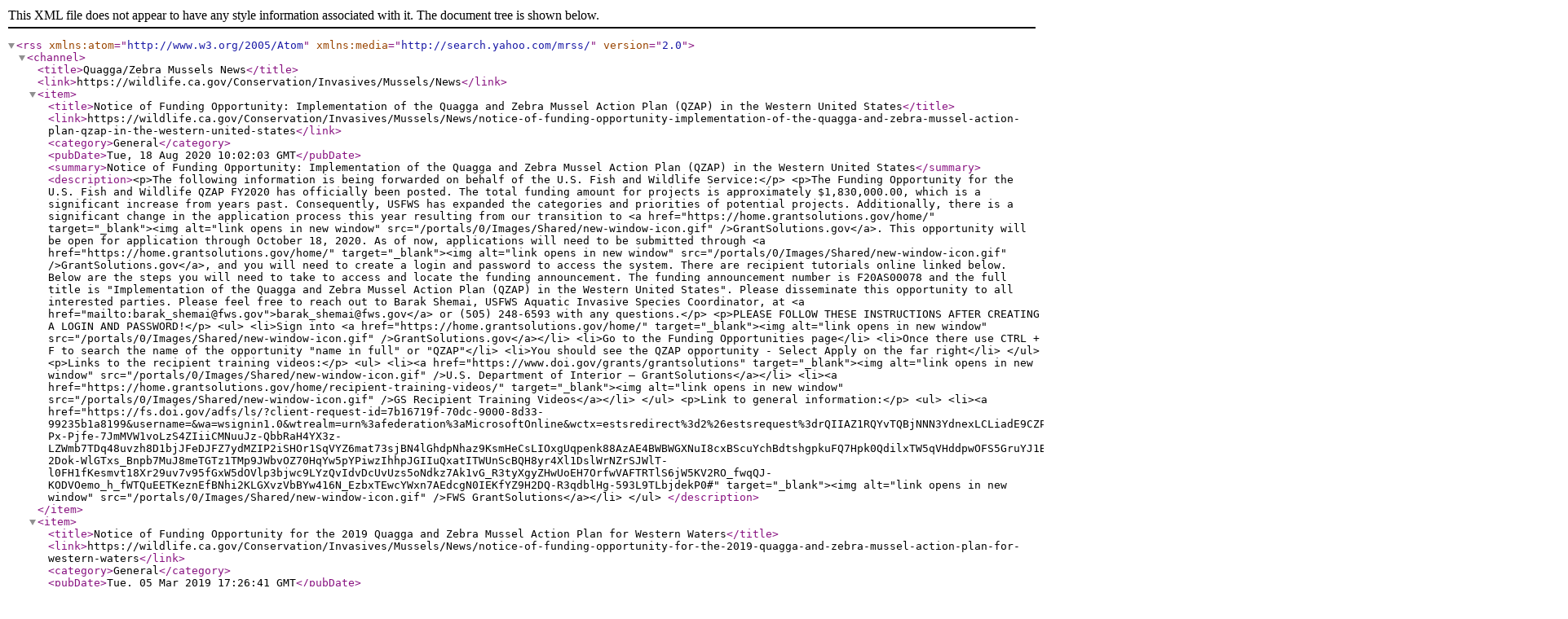

--- FILE ---
content_type: text/xml
request_url: https://wildlife.ca.gov/DesktopModules/LiveArticles/API/Syndication/GetRssFeeds?Tag=qzap&mid=53785&PortalId=0&tid=3654&language=en%20US&ArticlePage=1&itemcount=3
body_size: 6944
content:
<rss version="2.0" xmlns:atom="http://www.w3.org/2005/Atom" xmlns:media="http://search.yahoo.com/mrss/"><channel><title>Quagga/Zebra Mussels News</title><link>https://wildlife.ca.gov/Conservation/Invasives/Mussels/News</link><item><title>Notice of Funding Opportunity: Implementation of the Quagga and Zebra Mussel Action Plan (QZAP) in the Western United States</title><link>https://wildlife.ca.gov/Conservation/Invasives/Mussels/News/notice-of-funding-opportunity-implementation-of-the-quagga-and-zebra-mussel-action-plan-qzap-in-the-western-united-states</link><category>General</category><pubDate>Tue, 18 Aug 2020 10:02:03 GMT</pubDate><summary>Notice of Funding Opportunity: Implementation of the Quagga and Zebra Mussel Action Plan (QZAP) in the Western United States</summary><description>&lt;p&gt;The following information is being forwarded on behalf of the U.S. Fish and Wildlife Service:&lt;/p&gt;

&lt;p&gt;The Funding Opportunity for the U.S. Fish and Wildlife QZAP FY2020 has officially been posted. The total funding amount for projects is approximately $1,830,000.00, which is a significant increase from years past. Consequently, USFWS has expanded the categories and priorities of potential projects. Additionally, there is a significant change in the application process this year resulting from our transition to &lt;a href="https://home.grantsolutions.gov/home/" target="_blank"&gt;&lt;img alt="link opens in new window" src="/portals/0/Images/Shared/new-window-icon.gif" /&gt;GrantSolutions.gov&lt;/a&gt;. This opportunity will be open for application through October 18, 2020. As of now, applications will need to be submitted through &lt;a href="https://home.grantsolutions.gov/home/" target="_blank"&gt;&lt;img alt="link opens in new window" src="/portals/0/Images/Shared/new-window-icon.gif" /&gt;GrantSolutions.gov&lt;/a&gt;, and you will need to create a login and password to access the system. There are recipient tutorials online linked below. Below are the steps you will need to take to access and locate the funding announcement. The funding announcement number is F20AS00078 and the full title is "Implementation of the Quagga and Zebra Mussel Action Plan (QZAP) in the Western United States". Please disseminate this opportunity to all interested parties. Please feel free to reach out to Barak Shemai, USFWS Aquatic Invasive Species Coordinator, at &lt;a href="mailto:barak_shemai@fws.gov"&gt;barak_shemai@fws.gov&lt;/a&gt; or (505) 248-6593 with any questions.&lt;/p&gt;

&lt;p&gt;PLEASE FOLLOW THESE INSTRUCTIONS AFTER CREATING A LOGIN AND PASSWORD!&lt;/p&gt;

&lt;ul&gt;
	&lt;li&gt;Sign into &lt;a href="https://home.grantsolutions.gov/home/" target="_blank"&gt;&lt;img alt="link opens in new window" src="/portals/0/Images/Shared/new-window-icon.gif" /&gt;GrantSolutions.gov&lt;/a&gt;&lt;/li&gt;
	&lt;li&gt;Go to the Funding Opportunities page&lt;/li&gt;
	&lt;li&gt;Once there use CTRL + F to search the name of the opportunity "name in full" or "QZAP"&lt;/li&gt;
	&lt;li&gt;You should see the QZAP opportunity - Select Apply on the far right&lt;/li&gt;
&lt;/ul&gt;

&lt;p&gt;Links to the recipient training videos:&lt;/p&gt;

&lt;ul&gt;
	&lt;li&gt;&lt;a href="https://www.doi.gov/grants/grantsolutions" target="_blank"&gt;&lt;img alt="link opens in new window" src="/portals/0/Images/Shared/new-window-icon.gif" /&gt;U.S. Department of Interior – GrantSolutions&lt;/a&gt;&lt;/li&gt;
	&lt;li&gt;&lt;a href="https://home.grantsolutions.gov/home/recipient-training-videos/" target="_blank"&gt;&lt;img alt="link opens in new window" src="/portals/0/Images/Shared/new-window-icon.gif" /&gt;GS Recipient Training Videos&lt;/a&gt;&lt;/li&gt;
&lt;/ul&gt;

&lt;p&gt;Link to general information:&lt;/p&gt;

&lt;ul&gt;
	&lt;li&gt;&lt;a href="https://fs.doi.gov/adfs/ls/?client-request-id=7b16719f-70dc-9000-8d33-99235b1a8199&amp;username=&amp;wa=wsignin1.0&amp;wtrealm=urn%3afederation%3aMicrosoftOnline&amp;wctx=estsredirect%3d2%26estsrequest%[base64]#" target="_blank"&gt;&lt;img alt="link opens in new window" src="/portals/0/Images/Shared/new-window-icon.gif" /&gt;FWS GrantSolutions&lt;/a&gt;&lt;/li&gt;
&lt;/ul&gt;
</description></item><item><title>Notice of Funding Opportunity for the 2019 Quagga and Zebra Mussel Action Plan for Western Waters</title><link>https://wildlife.ca.gov/Conservation/Invasives/Mussels/News/notice-of-funding-opportunity-for-the-2019-quagga-and-zebra-mussel-action-plan-for-western-waters</link><category>General</category><pubDate>Tue, 05 Mar 2019 17:26:41 GMT</pubDate><summary>Notice of Funding Opportunity for the 2019 Quagga and Zebra Mussel Action Plan for Western Waters</summary><description>&lt;p&gt;The following information is being forwarded on behalf of the U.S. Fish and Wildlife Service:&lt;/p&gt;

&lt;p&gt;The Notice of Funding Opportunity (NOFO) for the 2019 Quagga and Zebra Mussel Action Plan for Western Waters has opened for competition at &lt;a href="https://www.grants.gov/" target="_blank"&gt;&lt;img alt="link opens in new window" src="/portals/0/Images/Shared/new-window-icon.gif" /&gt;grants.gov&lt;/a&gt;. Please follow this link for direct access &lt;a href="https://www.grants.gov/web/grants/search-grants.html?keywords=f19as00118" target="_blank"&gt;&lt;img alt="link opens in new window" src="/portals/0/Images/Shared/new-window-icon.gif" /&gt;2019 QZAP NOFO&lt;/a&gt;. If you are unable to use this link you can search for F19AS000118 at &lt;a href="https://www.grants.gov/" target="_blank"&gt;&lt;img alt="link opens in new window" src="/portals/0/Images/Shared/new-window-icon.gif" /&gt;grants.gov&lt;/a&gt;. The announcement will be open through April 27, 2019, at which time all projects will be evaluated for award. In an effort toward wide dissemination, please forward this email to all potentially interested parties. Please carefully read all requirements and application review process, as some things have changed again this year. Feel free to contact Barak Shemai, USFWS Region 2 Fish and Aquatic Conservation, at &lt;em&gt;&lt;a href="mailto:barak_shemai@fws.gov"&gt;barak_shemai@fws.gov&lt;/a&gt; or (505) 248-6593&lt;/em&gt; with any subject questions&lt;/p&gt;
</description></item></channel></rss>